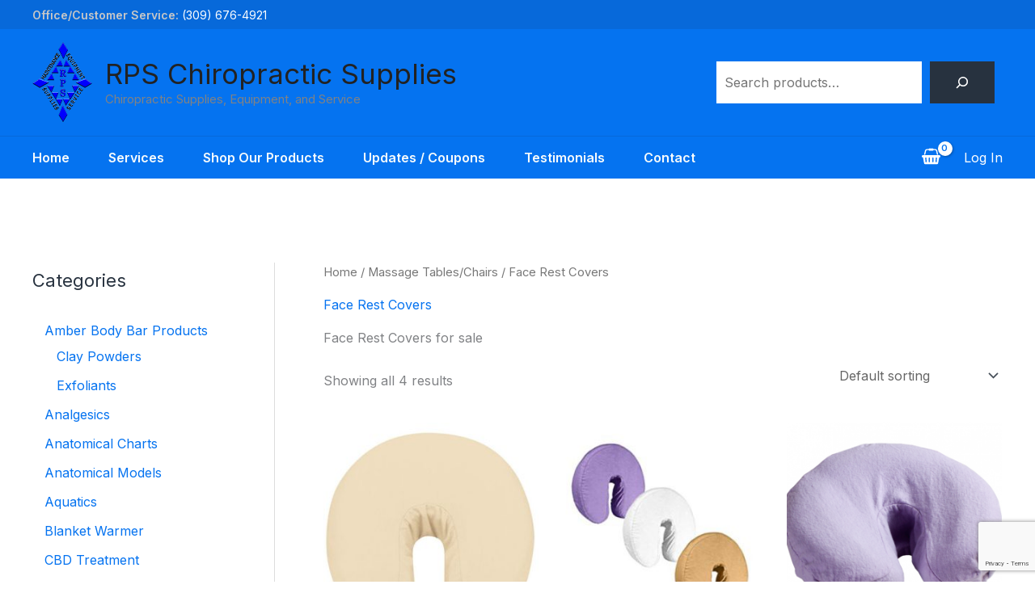

--- FILE ---
content_type: text/html; charset=utf-8
request_url: https://www.google.com/recaptcha/api2/anchor?ar=1&k=6LclLroUAAAAAF4khqASo5yAIN4NNwD0ifTvrFQ3&co=aHR0cHM6Ly9ycHNjaGlyby5jb206NDQz&hl=en&v=PoyoqOPhxBO7pBk68S4YbpHZ&size=invisible&anchor-ms=20000&execute-ms=30000&cb=yg5010b9ey9h
body_size: 48827
content:
<!DOCTYPE HTML><html dir="ltr" lang="en"><head><meta http-equiv="Content-Type" content="text/html; charset=UTF-8">
<meta http-equiv="X-UA-Compatible" content="IE=edge">
<title>reCAPTCHA</title>
<style type="text/css">
/* cyrillic-ext */
@font-face {
  font-family: 'Roboto';
  font-style: normal;
  font-weight: 400;
  font-stretch: 100%;
  src: url(//fonts.gstatic.com/s/roboto/v48/KFO7CnqEu92Fr1ME7kSn66aGLdTylUAMa3GUBHMdazTgWw.woff2) format('woff2');
  unicode-range: U+0460-052F, U+1C80-1C8A, U+20B4, U+2DE0-2DFF, U+A640-A69F, U+FE2E-FE2F;
}
/* cyrillic */
@font-face {
  font-family: 'Roboto';
  font-style: normal;
  font-weight: 400;
  font-stretch: 100%;
  src: url(//fonts.gstatic.com/s/roboto/v48/KFO7CnqEu92Fr1ME7kSn66aGLdTylUAMa3iUBHMdazTgWw.woff2) format('woff2');
  unicode-range: U+0301, U+0400-045F, U+0490-0491, U+04B0-04B1, U+2116;
}
/* greek-ext */
@font-face {
  font-family: 'Roboto';
  font-style: normal;
  font-weight: 400;
  font-stretch: 100%;
  src: url(//fonts.gstatic.com/s/roboto/v48/KFO7CnqEu92Fr1ME7kSn66aGLdTylUAMa3CUBHMdazTgWw.woff2) format('woff2');
  unicode-range: U+1F00-1FFF;
}
/* greek */
@font-face {
  font-family: 'Roboto';
  font-style: normal;
  font-weight: 400;
  font-stretch: 100%;
  src: url(//fonts.gstatic.com/s/roboto/v48/KFO7CnqEu92Fr1ME7kSn66aGLdTylUAMa3-UBHMdazTgWw.woff2) format('woff2');
  unicode-range: U+0370-0377, U+037A-037F, U+0384-038A, U+038C, U+038E-03A1, U+03A3-03FF;
}
/* math */
@font-face {
  font-family: 'Roboto';
  font-style: normal;
  font-weight: 400;
  font-stretch: 100%;
  src: url(//fonts.gstatic.com/s/roboto/v48/KFO7CnqEu92Fr1ME7kSn66aGLdTylUAMawCUBHMdazTgWw.woff2) format('woff2');
  unicode-range: U+0302-0303, U+0305, U+0307-0308, U+0310, U+0312, U+0315, U+031A, U+0326-0327, U+032C, U+032F-0330, U+0332-0333, U+0338, U+033A, U+0346, U+034D, U+0391-03A1, U+03A3-03A9, U+03B1-03C9, U+03D1, U+03D5-03D6, U+03F0-03F1, U+03F4-03F5, U+2016-2017, U+2034-2038, U+203C, U+2040, U+2043, U+2047, U+2050, U+2057, U+205F, U+2070-2071, U+2074-208E, U+2090-209C, U+20D0-20DC, U+20E1, U+20E5-20EF, U+2100-2112, U+2114-2115, U+2117-2121, U+2123-214F, U+2190, U+2192, U+2194-21AE, U+21B0-21E5, U+21F1-21F2, U+21F4-2211, U+2213-2214, U+2216-22FF, U+2308-230B, U+2310, U+2319, U+231C-2321, U+2336-237A, U+237C, U+2395, U+239B-23B7, U+23D0, U+23DC-23E1, U+2474-2475, U+25AF, U+25B3, U+25B7, U+25BD, U+25C1, U+25CA, U+25CC, U+25FB, U+266D-266F, U+27C0-27FF, U+2900-2AFF, U+2B0E-2B11, U+2B30-2B4C, U+2BFE, U+3030, U+FF5B, U+FF5D, U+1D400-1D7FF, U+1EE00-1EEFF;
}
/* symbols */
@font-face {
  font-family: 'Roboto';
  font-style: normal;
  font-weight: 400;
  font-stretch: 100%;
  src: url(//fonts.gstatic.com/s/roboto/v48/KFO7CnqEu92Fr1ME7kSn66aGLdTylUAMaxKUBHMdazTgWw.woff2) format('woff2');
  unicode-range: U+0001-000C, U+000E-001F, U+007F-009F, U+20DD-20E0, U+20E2-20E4, U+2150-218F, U+2190, U+2192, U+2194-2199, U+21AF, U+21E6-21F0, U+21F3, U+2218-2219, U+2299, U+22C4-22C6, U+2300-243F, U+2440-244A, U+2460-24FF, U+25A0-27BF, U+2800-28FF, U+2921-2922, U+2981, U+29BF, U+29EB, U+2B00-2BFF, U+4DC0-4DFF, U+FFF9-FFFB, U+10140-1018E, U+10190-1019C, U+101A0, U+101D0-101FD, U+102E0-102FB, U+10E60-10E7E, U+1D2C0-1D2D3, U+1D2E0-1D37F, U+1F000-1F0FF, U+1F100-1F1AD, U+1F1E6-1F1FF, U+1F30D-1F30F, U+1F315, U+1F31C, U+1F31E, U+1F320-1F32C, U+1F336, U+1F378, U+1F37D, U+1F382, U+1F393-1F39F, U+1F3A7-1F3A8, U+1F3AC-1F3AF, U+1F3C2, U+1F3C4-1F3C6, U+1F3CA-1F3CE, U+1F3D4-1F3E0, U+1F3ED, U+1F3F1-1F3F3, U+1F3F5-1F3F7, U+1F408, U+1F415, U+1F41F, U+1F426, U+1F43F, U+1F441-1F442, U+1F444, U+1F446-1F449, U+1F44C-1F44E, U+1F453, U+1F46A, U+1F47D, U+1F4A3, U+1F4B0, U+1F4B3, U+1F4B9, U+1F4BB, U+1F4BF, U+1F4C8-1F4CB, U+1F4D6, U+1F4DA, U+1F4DF, U+1F4E3-1F4E6, U+1F4EA-1F4ED, U+1F4F7, U+1F4F9-1F4FB, U+1F4FD-1F4FE, U+1F503, U+1F507-1F50B, U+1F50D, U+1F512-1F513, U+1F53E-1F54A, U+1F54F-1F5FA, U+1F610, U+1F650-1F67F, U+1F687, U+1F68D, U+1F691, U+1F694, U+1F698, U+1F6AD, U+1F6B2, U+1F6B9-1F6BA, U+1F6BC, U+1F6C6-1F6CF, U+1F6D3-1F6D7, U+1F6E0-1F6EA, U+1F6F0-1F6F3, U+1F6F7-1F6FC, U+1F700-1F7FF, U+1F800-1F80B, U+1F810-1F847, U+1F850-1F859, U+1F860-1F887, U+1F890-1F8AD, U+1F8B0-1F8BB, U+1F8C0-1F8C1, U+1F900-1F90B, U+1F93B, U+1F946, U+1F984, U+1F996, U+1F9E9, U+1FA00-1FA6F, U+1FA70-1FA7C, U+1FA80-1FA89, U+1FA8F-1FAC6, U+1FACE-1FADC, U+1FADF-1FAE9, U+1FAF0-1FAF8, U+1FB00-1FBFF;
}
/* vietnamese */
@font-face {
  font-family: 'Roboto';
  font-style: normal;
  font-weight: 400;
  font-stretch: 100%;
  src: url(//fonts.gstatic.com/s/roboto/v48/KFO7CnqEu92Fr1ME7kSn66aGLdTylUAMa3OUBHMdazTgWw.woff2) format('woff2');
  unicode-range: U+0102-0103, U+0110-0111, U+0128-0129, U+0168-0169, U+01A0-01A1, U+01AF-01B0, U+0300-0301, U+0303-0304, U+0308-0309, U+0323, U+0329, U+1EA0-1EF9, U+20AB;
}
/* latin-ext */
@font-face {
  font-family: 'Roboto';
  font-style: normal;
  font-weight: 400;
  font-stretch: 100%;
  src: url(//fonts.gstatic.com/s/roboto/v48/KFO7CnqEu92Fr1ME7kSn66aGLdTylUAMa3KUBHMdazTgWw.woff2) format('woff2');
  unicode-range: U+0100-02BA, U+02BD-02C5, U+02C7-02CC, U+02CE-02D7, U+02DD-02FF, U+0304, U+0308, U+0329, U+1D00-1DBF, U+1E00-1E9F, U+1EF2-1EFF, U+2020, U+20A0-20AB, U+20AD-20C0, U+2113, U+2C60-2C7F, U+A720-A7FF;
}
/* latin */
@font-face {
  font-family: 'Roboto';
  font-style: normal;
  font-weight: 400;
  font-stretch: 100%;
  src: url(//fonts.gstatic.com/s/roboto/v48/KFO7CnqEu92Fr1ME7kSn66aGLdTylUAMa3yUBHMdazQ.woff2) format('woff2');
  unicode-range: U+0000-00FF, U+0131, U+0152-0153, U+02BB-02BC, U+02C6, U+02DA, U+02DC, U+0304, U+0308, U+0329, U+2000-206F, U+20AC, U+2122, U+2191, U+2193, U+2212, U+2215, U+FEFF, U+FFFD;
}
/* cyrillic-ext */
@font-face {
  font-family: 'Roboto';
  font-style: normal;
  font-weight: 500;
  font-stretch: 100%;
  src: url(//fonts.gstatic.com/s/roboto/v48/KFO7CnqEu92Fr1ME7kSn66aGLdTylUAMa3GUBHMdazTgWw.woff2) format('woff2');
  unicode-range: U+0460-052F, U+1C80-1C8A, U+20B4, U+2DE0-2DFF, U+A640-A69F, U+FE2E-FE2F;
}
/* cyrillic */
@font-face {
  font-family: 'Roboto';
  font-style: normal;
  font-weight: 500;
  font-stretch: 100%;
  src: url(//fonts.gstatic.com/s/roboto/v48/KFO7CnqEu92Fr1ME7kSn66aGLdTylUAMa3iUBHMdazTgWw.woff2) format('woff2');
  unicode-range: U+0301, U+0400-045F, U+0490-0491, U+04B0-04B1, U+2116;
}
/* greek-ext */
@font-face {
  font-family: 'Roboto';
  font-style: normal;
  font-weight: 500;
  font-stretch: 100%;
  src: url(//fonts.gstatic.com/s/roboto/v48/KFO7CnqEu92Fr1ME7kSn66aGLdTylUAMa3CUBHMdazTgWw.woff2) format('woff2');
  unicode-range: U+1F00-1FFF;
}
/* greek */
@font-face {
  font-family: 'Roboto';
  font-style: normal;
  font-weight: 500;
  font-stretch: 100%;
  src: url(//fonts.gstatic.com/s/roboto/v48/KFO7CnqEu92Fr1ME7kSn66aGLdTylUAMa3-UBHMdazTgWw.woff2) format('woff2');
  unicode-range: U+0370-0377, U+037A-037F, U+0384-038A, U+038C, U+038E-03A1, U+03A3-03FF;
}
/* math */
@font-face {
  font-family: 'Roboto';
  font-style: normal;
  font-weight: 500;
  font-stretch: 100%;
  src: url(//fonts.gstatic.com/s/roboto/v48/KFO7CnqEu92Fr1ME7kSn66aGLdTylUAMawCUBHMdazTgWw.woff2) format('woff2');
  unicode-range: U+0302-0303, U+0305, U+0307-0308, U+0310, U+0312, U+0315, U+031A, U+0326-0327, U+032C, U+032F-0330, U+0332-0333, U+0338, U+033A, U+0346, U+034D, U+0391-03A1, U+03A3-03A9, U+03B1-03C9, U+03D1, U+03D5-03D6, U+03F0-03F1, U+03F4-03F5, U+2016-2017, U+2034-2038, U+203C, U+2040, U+2043, U+2047, U+2050, U+2057, U+205F, U+2070-2071, U+2074-208E, U+2090-209C, U+20D0-20DC, U+20E1, U+20E5-20EF, U+2100-2112, U+2114-2115, U+2117-2121, U+2123-214F, U+2190, U+2192, U+2194-21AE, U+21B0-21E5, U+21F1-21F2, U+21F4-2211, U+2213-2214, U+2216-22FF, U+2308-230B, U+2310, U+2319, U+231C-2321, U+2336-237A, U+237C, U+2395, U+239B-23B7, U+23D0, U+23DC-23E1, U+2474-2475, U+25AF, U+25B3, U+25B7, U+25BD, U+25C1, U+25CA, U+25CC, U+25FB, U+266D-266F, U+27C0-27FF, U+2900-2AFF, U+2B0E-2B11, U+2B30-2B4C, U+2BFE, U+3030, U+FF5B, U+FF5D, U+1D400-1D7FF, U+1EE00-1EEFF;
}
/* symbols */
@font-face {
  font-family: 'Roboto';
  font-style: normal;
  font-weight: 500;
  font-stretch: 100%;
  src: url(//fonts.gstatic.com/s/roboto/v48/KFO7CnqEu92Fr1ME7kSn66aGLdTylUAMaxKUBHMdazTgWw.woff2) format('woff2');
  unicode-range: U+0001-000C, U+000E-001F, U+007F-009F, U+20DD-20E0, U+20E2-20E4, U+2150-218F, U+2190, U+2192, U+2194-2199, U+21AF, U+21E6-21F0, U+21F3, U+2218-2219, U+2299, U+22C4-22C6, U+2300-243F, U+2440-244A, U+2460-24FF, U+25A0-27BF, U+2800-28FF, U+2921-2922, U+2981, U+29BF, U+29EB, U+2B00-2BFF, U+4DC0-4DFF, U+FFF9-FFFB, U+10140-1018E, U+10190-1019C, U+101A0, U+101D0-101FD, U+102E0-102FB, U+10E60-10E7E, U+1D2C0-1D2D3, U+1D2E0-1D37F, U+1F000-1F0FF, U+1F100-1F1AD, U+1F1E6-1F1FF, U+1F30D-1F30F, U+1F315, U+1F31C, U+1F31E, U+1F320-1F32C, U+1F336, U+1F378, U+1F37D, U+1F382, U+1F393-1F39F, U+1F3A7-1F3A8, U+1F3AC-1F3AF, U+1F3C2, U+1F3C4-1F3C6, U+1F3CA-1F3CE, U+1F3D4-1F3E0, U+1F3ED, U+1F3F1-1F3F3, U+1F3F5-1F3F7, U+1F408, U+1F415, U+1F41F, U+1F426, U+1F43F, U+1F441-1F442, U+1F444, U+1F446-1F449, U+1F44C-1F44E, U+1F453, U+1F46A, U+1F47D, U+1F4A3, U+1F4B0, U+1F4B3, U+1F4B9, U+1F4BB, U+1F4BF, U+1F4C8-1F4CB, U+1F4D6, U+1F4DA, U+1F4DF, U+1F4E3-1F4E6, U+1F4EA-1F4ED, U+1F4F7, U+1F4F9-1F4FB, U+1F4FD-1F4FE, U+1F503, U+1F507-1F50B, U+1F50D, U+1F512-1F513, U+1F53E-1F54A, U+1F54F-1F5FA, U+1F610, U+1F650-1F67F, U+1F687, U+1F68D, U+1F691, U+1F694, U+1F698, U+1F6AD, U+1F6B2, U+1F6B9-1F6BA, U+1F6BC, U+1F6C6-1F6CF, U+1F6D3-1F6D7, U+1F6E0-1F6EA, U+1F6F0-1F6F3, U+1F6F7-1F6FC, U+1F700-1F7FF, U+1F800-1F80B, U+1F810-1F847, U+1F850-1F859, U+1F860-1F887, U+1F890-1F8AD, U+1F8B0-1F8BB, U+1F8C0-1F8C1, U+1F900-1F90B, U+1F93B, U+1F946, U+1F984, U+1F996, U+1F9E9, U+1FA00-1FA6F, U+1FA70-1FA7C, U+1FA80-1FA89, U+1FA8F-1FAC6, U+1FACE-1FADC, U+1FADF-1FAE9, U+1FAF0-1FAF8, U+1FB00-1FBFF;
}
/* vietnamese */
@font-face {
  font-family: 'Roboto';
  font-style: normal;
  font-weight: 500;
  font-stretch: 100%;
  src: url(//fonts.gstatic.com/s/roboto/v48/KFO7CnqEu92Fr1ME7kSn66aGLdTylUAMa3OUBHMdazTgWw.woff2) format('woff2');
  unicode-range: U+0102-0103, U+0110-0111, U+0128-0129, U+0168-0169, U+01A0-01A1, U+01AF-01B0, U+0300-0301, U+0303-0304, U+0308-0309, U+0323, U+0329, U+1EA0-1EF9, U+20AB;
}
/* latin-ext */
@font-face {
  font-family: 'Roboto';
  font-style: normal;
  font-weight: 500;
  font-stretch: 100%;
  src: url(//fonts.gstatic.com/s/roboto/v48/KFO7CnqEu92Fr1ME7kSn66aGLdTylUAMa3KUBHMdazTgWw.woff2) format('woff2');
  unicode-range: U+0100-02BA, U+02BD-02C5, U+02C7-02CC, U+02CE-02D7, U+02DD-02FF, U+0304, U+0308, U+0329, U+1D00-1DBF, U+1E00-1E9F, U+1EF2-1EFF, U+2020, U+20A0-20AB, U+20AD-20C0, U+2113, U+2C60-2C7F, U+A720-A7FF;
}
/* latin */
@font-face {
  font-family: 'Roboto';
  font-style: normal;
  font-weight: 500;
  font-stretch: 100%;
  src: url(//fonts.gstatic.com/s/roboto/v48/KFO7CnqEu92Fr1ME7kSn66aGLdTylUAMa3yUBHMdazQ.woff2) format('woff2');
  unicode-range: U+0000-00FF, U+0131, U+0152-0153, U+02BB-02BC, U+02C6, U+02DA, U+02DC, U+0304, U+0308, U+0329, U+2000-206F, U+20AC, U+2122, U+2191, U+2193, U+2212, U+2215, U+FEFF, U+FFFD;
}
/* cyrillic-ext */
@font-face {
  font-family: 'Roboto';
  font-style: normal;
  font-weight: 900;
  font-stretch: 100%;
  src: url(//fonts.gstatic.com/s/roboto/v48/KFO7CnqEu92Fr1ME7kSn66aGLdTylUAMa3GUBHMdazTgWw.woff2) format('woff2');
  unicode-range: U+0460-052F, U+1C80-1C8A, U+20B4, U+2DE0-2DFF, U+A640-A69F, U+FE2E-FE2F;
}
/* cyrillic */
@font-face {
  font-family: 'Roboto';
  font-style: normal;
  font-weight: 900;
  font-stretch: 100%;
  src: url(//fonts.gstatic.com/s/roboto/v48/KFO7CnqEu92Fr1ME7kSn66aGLdTylUAMa3iUBHMdazTgWw.woff2) format('woff2');
  unicode-range: U+0301, U+0400-045F, U+0490-0491, U+04B0-04B1, U+2116;
}
/* greek-ext */
@font-face {
  font-family: 'Roboto';
  font-style: normal;
  font-weight: 900;
  font-stretch: 100%;
  src: url(//fonts.gstatic.com/s/roboto/v48/KFO7CnqEu92Fr1ME7kSn66aGLdTylUAMa3CUBHMdazTgWw.woff2) format('woff2');
  unicode-range: U+1F00-1FFF;
}
/* greek */
@font-face {
  font-family: 'Roboto';
  font-style: normal;
  font-weight: 900;
  font-stretch: 100%;
  src: url(//fonts.gstatic.com/s/roboto/v48/KFO7CnqEu92Fr1ME7kSn66aGLdTylUAMa3-UBHMdazTgWw.woff2) format('woff2');
  unicode-range: U+0370-0377, U+037A-037F, U+0384-038A, U+038C, U+038E-03A1, U+03A3-03FF;
}
/* math */
@font-face {
  font-family: 'Roboto';
  font-style: normal;
  font-weight: 900;
  font-stretch: 100%;
  src: url(//fonts.gstatic.com/s/roboto/v48/KFO7CnqEu92Fr1ME7kSn66aGLdTylUAMawCUBHMdazTgWw.woff2) format('woff2');
  unicode-range: U+0302-0303, U+0305, U+0307-0308, U+0310, U+0312, U+0315, U+031A, U+0326-0327, U+032C, U+032F-0330, U+0332-0333, U+0338, U+033A, U+0346, U+034D, U+0391-03A1, U+03A3-03A9, U+03B1-03C9, U+03D1, U+03D5-03D6, U+03F0-03F1, U+03F4-03F5, U+2016-2017, U+2034-2038, U+203C, U+2040, U+2043, U+2047, U+2050, U+2057, U+205F, U+2070-2071, U+2074-208E, U+2090-209C, U+20D0-20DC, U+20E1, U+20E5-20EF, U+2100-2112, U+2114-2115, U+2117-2121, U+2123-214F, U+2190, U+2192, U+2194-21AE, U+21B0-21E5, U+21F1-21F2, U+21F4-2211, U+2213-2214, U+2216-22FF, U+2308-230B, U+2310, U+2319, U+231C-2321, U+2336-237A, U+237C, U+2395, U+239B-23B7, U+23D0, U+23DC-23E1, U+2474-2475, U+25AF, U+25B3, U+25B7, U+25BD, U+25C1, U+25CA, U+25CC, U+25FB, U+266D-266F, U+27C0-27FF, U+2900-2AFF, U+2B0E-2B11, U+2B30-2B4C, U+2BFE, U+3030, U+FF5B, U+FF5D, U+1D400-1D7FF, U+1EE00-1EEFF;
}
/* symbols */
@font-face {
  font-family: 'Roboto';
  font-style: normal;
  font-weight: 900;
  font-stretch: 100%;
  src: url(//fonts.gstatic.com/s/roboto/v48/KFO7CnqEu92Fr1ME7kSn66aGLdTylUAMaxKUBHMdazTgWw.woff2) format('woff2');
  unicode-range: U+0001-000C, U+000E-001F, U+007F-009F, U+20DD-20E0, U+20E2-20E4, U+2150-218F, U+2190, U+2192, U+2194-2199, U+21AF, U+21E6-21F0, U+21F3, U+2218-2219, U+2299, U+22C4-22C6, U+2300-243F, U+2440-244A, U+2460-24FF, U+25A0-27BF, U+2800-28FF, U+2921-2922, U+2981, U+29BF, U+29EB, U+2B00-2BFF, U+4DC0-4DFF, U+FFF9-FFFB, U+10140-1018E, U+10190-1019C, U+101A0, U+101D0-101FD, U+102E0-102FB, U+10E60-10E7E, U+1D2C0-1D2D3, U+1D2E0-1D37F, U+1F000-1F0FF, U+1F100-1F1AD, U+1F1E6-1F1FF, U+1F30D-1F30F, U+1F315, U+1F31C, U+1F31E, U+1F320-1F32C, U+1F336, U+1F378, U+1F37D, U+1F382, U+1F393-1F39F, U+1F3A7-1F3A8, U+1F3AC-1F3AF, U+1F3C2, U+1F3C4-1F3C6, U+1F3CA-1F3CE, U+1F3D4-1F3E0, U+1F3ED, U+1F3F1-1F3F3, U+1F3F5-1F3F7, U+1F408, U+1F415, U+1F41F, U+1F426, U+1F43F, U+1F441-1F442, U+1F444, U+1F446-1F449, U+1F44C-1F44E, U+1F453, U+1F46A, U+1F47D, U+1F4A3, U+1F4B0, U+1F4B3, U+1F4B9, U+1F4BB, U+1F4BF, U+1F4C8-1F4CB, U+1F4D6, U+1F4DA, U+1F4DF, U+1F4E3-1F4E6, U+1F4EA-1F4ED, U+1F4F7, U+1F4F9-1F4FB, U+1F4FD-1F4FE, U+1F503, U+1F507-1F50B, U+1F50D, U+1F512-1F513, U+1F53E-1F54A, U+1F54F-1F5FA, U+1F610, U+1F650-1F67F, U+1F687, U+1F68D, U+1F691, U+1F694, U+1F698, U+1F6AD, U+1F6B2, U+1F6B9-1F6BA, U+1F6BC, U+1F6C6-1F6CF, U+1F6D3-1F6D7, U+1F6E0-1F6EA, U+1F6F0-1F6F3, U+1F6F7-1F6FC, U+1F700-1F7FF, U+1F800-1F80B, U+1F810-1F847, U+1F850-1F859, U+1F860-1F887, U+1F890-1F8AD, U+1F8B0-1F8BB, U+1F8C0-1F8C1, U+1F900-1F90B, U+1F93B, U+1F946, U+1F984, U+1F996, U+1F9E9, U+1FA00-1FA6F, U+1FA70-1FA7C, U+1FA80-1FA89, U+1FA8F-1FAC6, U+1FACE-1FADC, U+1FADF-1FAE9, U+1FAF0-1FAF8, U+1FB00-1FBFF;
}
/* vietnamese */
@font-face {
  font-family: 'Roboto';
  font-style: normal;
  font-weight: 900;
  font-stretch: 100%;
  src: url(//fonts.gstatic.com/s/roboto/v48/KFO7CnqEu92Fr1ME7kSn66aGLdTylUAMa3OUBHMdazTgWw.woff2) format('woff2');
  unicode-range: U+0102-0103, U+0110-0111, U+0128-0129, U+0168-0169, U+01A0-01A1, U+01AF-01B0, U+0300-0301, U+0303-0304, U+0308-0309, U+0323, U+0329, U+1EA0-1EF9, U+20AB;
}
/* latin-ext */
@font-face {
  font-family: 'Roboto';
  font-style: normal;
  font-weight: 900;
  font-stretch: 100%;
  src: url(//fonts.gstatic.com/s/roboto/v48/KFO7CnqEu92Fr1ME7kSn66aGLdTylUAMa3KUBHMdazTgWw.woff2) format('woff2');
  unicode-range: U+0100-02BA, U+02BD-02C5, U+02C7-02CC, U+02CE-02D7, U+02DD-02FF, U+0304, U+0308, U+0329, U+1D00-1DBF, U+1E00-1E9F, U+1EF2-1EFF, U+2020, U+20A0-20AB, U+20AD-20C0, U+2113, U+2C60-2C7F, U+A720-A7FF;
}
/* latin */
@font-face {
  font-family: 'Roboto';
  font-style: normal;
  font-weight: 900;
  font-stretch: 100%;
  src: url(//fonts.gstatic.com/s/roboto/v48/KFO7CnqEu92Fr1ME7kSn66aGLdTylUAMa3yUBHMdazQ.woff2) format('woff2');
  unicode-range: U+0000-00FF, U+0131, U+0152-0153, U+02BB-02BC, U+02C6, U+02DA, U+02DC, U+0304, U+0308, U+0329, U+2000-206F, U+20AC, U+2122, U+2191, U+2193, U+2212, U+2215, U+FEFF, U+FFFD;
}

</style>
<link rel="stylesheet" type="text/css" href="https://www.gstatic.com/recaptcha/releases/PoyoqOPhxBO7pBk68S4YbpHZ/styles__ltr.css">
<script nonce="NGm4kdZA3hfKWLovml-6RA" type="text/javascript">window['__recaptcha_api'] = 'https://www.google.com/recaptcha/api2/';</script>
<script type="text/javascript" src="https://www.gstatic.com/recaptcha/releases/PoyoqOPhxBO7pBk68S4YbpHZ/recaptcha__en.js" nonce="NGm4kdZA3hfKWLovml-6RA">
      
    </script></head>
<body><div id="rc-anchor-alert" class="rc-anchor-alert"></div>
<input type="hidden" id="recaptcha-token" value="[base64]">
<script type="text/javascript" nonce="NGm4kdZA3hfKWLovml-6RA">
      recaptcha.anchor.Main.init("[\x22ainput\x22,[\x22bgdata\x22,\x22\x22,\[base64]/[base64]/[base64]/bmV3IHJbeF0oY1swXSk6RT09Mj9uZXcgclt4XShjWzBdLGNbMV0pOkU9PTM/bmV3IHJbeF0oY1swXSxjWzFdLGNbMl0pOkU9PTQ/[base64]/[base64]/[base64]/[base64]/[base64]/[base64]/[base64]/[base64]\x22,\[base64]\\u003d\x22,\x22w57Du8K2I8KFw5xcw4U5DcKtwqQ4woXDtxR6NgZlwpcpw4fDtsKxwq3CrWNJwoFpw4rDnEvDvsOJwqMkUsOBHhLClmECYm/DrsOeMMKxw4FpXHbChSYuSMOLw7/CosKbw7vCisKzwr3CoMONOAzCssKtScKiwqbCtTJfAcO+w5TCg8KrwoHCllvCh8OaODZeQMO8C8KqXSBycMOcDh/Cg8KbNhQTw4MRYkVdwrvCmcOGw4vDlsOcTxZRwqIFwoY9w4TDkxUVwoAOwpvCnsOLSsKNw4LClFbClcKrIRMHUMKXw5/[base64]/K0t2w4HCkAcjTlhDLwTCm2RDw4zDkkLCgTzDrMKEwpjDjngGwrJAZsOhw5DDs8KQwqfDhEsyw41Aw5/[base64]/ChMOgw5gLw6fDgcOuwpEcecK3w40Zwp7Cil7CtsOVwrs/[base64]/F8OuTwzDpcKjw543w7J5AMOCbsOZQcKFwqlbDjJKdcKOZcOUwrXClEhIOHjDncO5JBRWScKxccOXNBdZHMK+wrpfw6VYDkfCr2sJwrrDgCROchdtw7fDmsKfwpMUBGDDtMOkwqc0ehVZw5wIw5V/GMK7dyLCvcOtwpvCmzchFsOCwqAmwpATWsKrP8OSwolmDm48GcOlwrXCnhHCrzMRwoxSw73CiMK7w5ZLbXHCklNvw4Igwr/Dm8K3YF0awpvCtWs2Igcmw7fDjsKyWcOOw6/DicOVwrHDicKDwo8FwqBtLytoTcOfwovDhlUVw4fDgMOSSMKxw7/Dr8OVwqHDrcOwwpLDh8KIwpzCpQrDjF3CnsK6wrpTKsOawqMtHVbDtVAGECvDlsO5V8K8E8OBw5bDmDAbZcKVFUfDocKEasOMwplfw5JXwoNBEsK/wpx5fcOPew5KwoNSw6PDvwLDrXkcFyTCj3vDuRhMw6sWw7fCr38ew5jDm8KKwogPMHrDgUXDo8O0HX3Ci8OfwqwPPsKewq7DtggLw4U6woHCocOgw7wlw45tDFnCjgZ7w4ZPw6TDhcOiH1XCsFstDm/CncOBwrIAw5fDhQ7DsMO4w7PCjcKAKFgKwphNw4kWKcOWCsKbw6bCmMOPwoPCrsOIw6QOW0PCtylOCVhdw4xkCsKww5d3wqhnwqvDsMKWXMKDVm3CpVfDmm7CicObQEAww77CpMORZRzCr1kgw6/Cj8K/w4jDnmEmwo4SOELCjsOLwqB1wo9cwp8hwofCoy7DrsO+JSDCmkVTRhbDlcKow6zClsOBNU5Rw5jCscOWwqVQwpIWw7B7ZwnDvk/ChcKVwrzDh8OHw702w7bCk03Cuw9dw73DgMK7SgVEw6EDw7TCvWsFUMOiWMO9W8OrZcOrw7/Dml/[base64]/CrsOtwrPCoB3DoBYBw6ggwpTCtm1Uwp7CnMKbw6zDsH3DvXPDsyDCsk4Zw5fCvmoMKcKDAyzDlsOIHMKBw6/Cpx86fcKKEm7Cq0DCvTkFw6NFw4rClA/DmXjDoFLCrWxxYMO7AMK9DcOaXUTDt8O/wp9Tw7jDuMO5wqnCkMObwrnCoMOHwpTDkMO/[base64]/[base64]/wr9WRsK7dsKrwrnCkcOdw4lQw7sTe8KswrvCpcKBG8Kxw7JuCMKAwohafxTDlzHDkcOxZsOcUsOwwp/[base64]/[base64]/[base64]/DmFvCtMO9w7bDusK3M8OyP8Kcw5BTOcOMwo0SwrDCnsK/WMOqwqvDjFJCwrHDoQgvw4R2wqfDlQUtwpTCssOaw7FcLcKHcsO8BwPCqA1TUmMlA8OSfMKgw70GIUnDrUzCknXDs8OiwrvDjgI3wofDtn/CmxnCtsOiMMOIfcK+wpzDpsOzXcKmw7XCiMK5B8KFw7FvwpYuB8KFGMKkdcOIw6wGdETCj8O3w5rDpGRuClzCo8OUYcOSwqFbJcKmw7bDtcK4wr7CqcKtw73CswnCpMKsQ8KuLcK+bsOWwqM3SMKRwogsw4tkw7w+fG3DncKzQsOoDQnDssKxw7jCgnEwwqEgHlAKwq/Dhx7CpsKBw4s6wrdmCFXCncOwf8OSczAnKcOxwpvCmzrDrg/[base64]/DmlhFOBpRRVZnw6jCt8OiAsORIMOww5zCtGrCrkHDjTNpwo5Hw5DDiVkbIStqWMOqdwI9w5LCon/[base64]/Dv8OKwonDnhk8wqHCtzkbwrtIMVLDo8KXw4PCqsKMBhxITTdOwqjCmcODO1/Dszx7w4PCjVVowr7DmsOUYG7CpxPCv37ChH3CsMKqW8KWwowAAcO4SsO1w4QQeMKJwphfNcK3w4J5fAjDscOyVMO6w4hxwpARTMKxwoXDucKtwoPDncO0Bz43UgEfwooyCnLCs2khw7bCs350fk/Do8O6OhMpY2zDtsOqwqwTwqfDm2DDpVrDpxjCrcOafUcmK1QqaWsDaMKFw4hFKQR9XMO7ZcOrFcOcwok6U1Yfdyhiw4fDn8ODQQwdHirDl8Kaw4sUw4zDlFBHw447ZzM4aMKswqYCE8KLInwTwqbDpsK+wrcdwo4bw69yBMOhw4jChcKHJ8OWZktywo/[base64]/w4EuwqnCkcK+woIqw5AKw49tHTkiBV0iCm3Ci8K+bcKxWBQ5EMKnwrA+RsKuwoRsc8KIDiJQwqhxCsODwpLDvsO/Wk1EwrVjw7HCoQnCq8KIw6xRPXrCmsKFw6LCtw9yP8OXwozDv0zDs8Ksw7wIw6JVMnrCtsKbw6nCsk7CusKVCMOCNAxkwrHCuTwfeS8fwo5Dw4PCicOLwo/CvsOPwpvDlUfCvMKGw5Mcw6Euw4tvHcKzwrHCmkHCuBfCjyRGO8KRHMKGCCs3w649VsOgw5chwplOK8K6w5MxwrprXsK/wrkkMcOxEsKsw6w7wpoBHMO8wrNPdhVYSVpcw6AzB0vDpU51w7bDo2PDvMKBfjXCkcK7wo3DuMOAw4cIwpxUFTogNnN1B8OEwr0+SXxWwrVQeMKFwpXDsMOCcA/Dh8Kxw5daCSLCkhwvwrAjwpUEHcK3woDChh0vXMObw6sRwqHDnxfCgcOaU8KVLcORD3/DuwfCvsO2w57CnBgEZ8OVw6TCp8OeFVPDhsK1woofwqzCg8O4NMOmw6DCisOpwpHCocOJw4LCl8OlT8O0w5/DsnYiEm3CvcKfw6TDicOSFxIrMMKCcHwewo8iw4fCi8OdwoPDvETDulMNw5lzc8KVI8Osc8KFwpBnwrbDvmMow555w6TCosKfw4Ydw6prwpXDqcKtZhMJwqhDNMKwYsOTQ8OeZATCiQxTUMOSw5/ChsK4wpN/wocCw646wrhKwrVHTFnCmV57ajbCksKTw6osIMOdwqcGw7PDlgnCui15w7/DssK/wqEbw7VFAsKNwrleLRZyEMO8eALCqDrCusOmwoBTwpxgwqrCtXTCmRUIeh4eLsODw6vCnMK8woVAHXUSw45FegDDjywGfn8Ew5B/[base64]/A8O8w6zDu8KSw4HCnMOEJ8OCXB5xw6HCiMOZw4hgw4fDn0bClsK4woLDtg/DigzDog13w7fClxcpw6nCjSvChlhhwqfCp2LDksO0CAPCj8OUw7RDbcKqZ1MpJsODw51/w57DlMK1w6vCjhQKVMOaw43Do8Kxwp94wpwFQ8KuN2HCu2zDjsKvwrLCncKcwq5lwr/DqjXCuHrCkcOkw4E4X0VeKFDConDDmwjCp8KLw5/[base64]/DrWbCpsKiw7kCesOvWkBhLwVIPFR3w7/CpjcIw4DDn0jDhsKlwokzw5TClUxMLwfDthwZH1DCmxAlwooQWBbCu8OXw6nCsjxNw7Fqw7/Dl8Kiwq/CglfCl8OjwqQvwr/[base64]/CjgjCtxDCnQdDwqx6W8Kaw4RkNBpSBgYuw6ZPwoYVwqfCumBgRsKkdMKqdsOxw5nDtn1sPcO0wp3CmMKywpTClMKow6DDlH5fwrgCLBXCscK7w5pBB8KWf3ZDwoQMR8OWwpPCgE8HwoXCgDrCg8OWw4FKDy/DtcOiwoUEQx/DrMOmPMKVdsOXw5Uuw4MdNU7DhsOLDcKzI8OGMD3Dtn00woXCl8OGEFDDtUHCjTAZw6rCmjNCK8OgJ8KKwrvCkVs3w4nDiFjDmEvCpmPCqF/ChSrChcK9wpAPHcK3cXjDqhjCuMOlG8OxdWfDhWjCi1fDlzTCoMOPKX5rwpt9w5fDg8K9w7bDhUnCpMK/w4XCosOlZQPCoTbDr8OBC8KWUMOkUMKGbsKtw5/CqsOUw61zIV/CoXjCkMOlbsKjwr/DusO8BFsFdcK4w6FaXSAAwp5PGBbDgsOHPMKWwr84XsKNw4Mbw5/DtMKuw4HCk8OCw6DCjMKETB/CnCA4w7TDkxvCtnPCjcKwBsOSw7AoIMKkw611b8Odw6Rxclggw6tHw6nCpcK4w7HDqcO1eA0jdsOewrrCoUrCsMObXsKxwqrCsMOyw7/CnmvDocOGwpEaOsObJANRM8O8HX3DukA/TcORHsKPwpFnN8OdwpfCqkFyEH8HwostwrnDsMKKworCvcKJWiZxQsKTw7Uiwo/[base64]/DisKRwo42wr0IwpxXw6NCwrtIwrvDqcKjcMKNb8OiUW44w5PDpsK2w5DCn8OOw6FSw4LCg8O5YycGNMKFK8OrGFElwqbCgMOxbsOLcDJSw4nCmGfDrFJPesKMazAQwq7Ci8OUwr3DmmYkwrc/worDikzCmRnCp8OywqrCsD0fR8Ogwr/DiFLClRhow7o+wo7CjMOASzx8wpwYwqzDqcOOw6lLLzPDisONGsOvHcKSFjgsQSA2MsKcw6wFIFfCi8KyZcKnesK6wprCr8OXwrZZNMKJLcK0Jm9qV8KNQMKQOsKxwrUnK8OWw7LDl8OGcG3DrlzDrcKXMcKUwowHw6DDoMOBw77Dp8KWFG/DgsOMGGvDhsKGw7vCicKAHHfDoMKrX8KAw68rwq/CnMK/SUrCjVNDTsKywqjCmwTCn0BXeH3DoMOyXnzCuyXCkMOoEwkRF2XDi03CvMK4RjzDnX/DksO2UcO7w54lw7fDnMKPwoBBw7PDiSF4wqbCoDDCqwDDnsOQw65ZaSrCusOHwofCjTrCscK6C8OOw4oNCMOXRHfDp8Kvw4/DuRnDrRl9w4RPT0caamcfwqkiwojCvU9cPMK5w7RwLMKlw7/ClsOmwrzDtAFPwoQPw6MWw5RVSzTDkiwRPMOywq/DhhfDqEVZEVXCjcOKEcOMw6/CmXfCsFtnw64zw7jCvxnDtg3CncO7DMOcwq4xPGrClsO0McKlQsKTU8OyYsO3N8KTw6PCtlVcw4xIcmkTwol3wr4RK1cGHMKXacOKw5jDgcO2An7CsXJnZzDDrBrCu3zCmMKoWsKSf3vDlSxTT8Kgw4rCm8Klw7JrXHlAw4g5Qz/DnnFywpJawq9IwqbCsXDDiMO6wqvDrnfDnl1/[base64]/[base64]/[base64]/[base64]/c1QSUcKxwpvDhMO3wp/CscO7w7ZYwrxyFwfDpsK7TUvCjR5xwrxNX8KowprCs8OYw7PDoMOyw7YswrUbw4nDu8OGdcKuwoDCqFRKaDPChsO+w7tjw44jwpUBwrfCvT4LSBlCHXFwRMOkFMO/VMKkwrXCjMKKasKAw6BDwot/[base64]/Co8OWwqfCmcKNNhDDhcKNwqHCs2g1w49fwqDDqhXDmXTDkMK2w5TCpkMZcG1Rwp15IQ3Dk0vCt0FbDQhGK8KyTMKFwojCgWM+KjTCmsKzw4DDtSnDosK8w6fCjRx0w7V/YcOEKA9NYMOkUsOnw4nCjyTClHcpBkXCmcKsGkUddUh9w4PDpMONEMOow6RYw4ctNi13YsKoa8Kzw6DDnMKIPcKWwos6w7PCpQLDuMKpwovDmEBIw4ohw5zCt8KXcDxQAcOKHsKIScOzwqlkw4kTIQvDjlcbDcKtwrs+wo3CtzjCpA3DlT/Cv8OWw5TCj8O+fSJpcMOUw47DhsOCw7nCnsOAfk/Cq1HDk8ORecKQw5FkwqTCksOAwpt7w6FTYjUww7nCjsOjKMO0w40CwqbDl2PCrz/CosO8w7PDicOOesOMwp5ww6vCrcOAwpNGwqfDihDDvQjDgGQ7wpDCoE/DrzBGaMO0HMKlw5BKw5vDl8OuSMKkIHRbT8OMw4zDnMOaw5bDh8K/w5HCjsOtJsKOET7CkUjDgMOzwrTDpsOGw5rCkcKBLMO/w4YheEIyCU7CscKkasKKwr1aw4Aow53DgsKOw4UcwojDh8K7bsKZw7w0w4ksJcObUgTDuH7Cm3l6w6HCocK8IhzCtFQ/HEfCt8KwbsO+wrlUwrTDosOZYAhMPMOKAnMxTsOyRSHDpSozw6nClUVUwo7CijnCuQYLwpkqwrjDosKmwoPCjhYRdMOAWcKjayJTUzrDmk3Cp8KKwprDtyMzwo/DlcO2XsOcB8OyAsOAw6rCu2DCi8OMw4lewpxxwo/Co3jCuS0oSMKzw7XCv8OVwoMJbMK9woPCvMOqKiXDrCLDrD7DsWoJe0HCn8KYw5J/[base64]/TcOgw5gqwoLCkMOfecKwwqbCpMOTw6YbWmNTw4HCmg7CpcKwwpTCjcKdbsOOwofCuBF0w77CoyUuwr/CmCkpwpEEw57Dq0ULw6xkw6XCscKecD/[base64]/DhWjDgw7Dj3vDunBHcABwBsKVXxXCk8OJwo9QCcKIKcOiw5nCvmTCvsKcccOLw5hXwrZkAk0uw7lIwo0dMMOoeMOOeE1Dwq7Ds8OJwpLCvsOIAcOQw5XDu8O4SsKVJVXCrxPDp0rCqGrDtcK+wr/DtsOywpTCmwheYCgNZ8OhwrHChBIJwpBKYCHDghfDgcKmwrPCohTDuErCl8Kvw6zDvMKkw5DDlBYna8OiVMKcBinCki/DvH7DhsOqbRjClSFmwoxSw67CosKeLH1kwqJ6w4XClnzDmQrDo03DhMOla13CnmcUZ2Alw4I5w5rCn8OIVih0w7hkQXosQ0MxR2bDgsKKw6nCqkvDh0cXbx1qw7bDtmfDjF/CmcKpDwTDgsKxSwvCucKROCw2IjZzH2tjPhXDkjJQwpQbwqwFG8K8XsKYw5bDvhZXbsO3RWLClMO6wozCg8OGwqHDn8O3w7DDiAHDqcKvZ8K2woBxw6jCnkXDrVnDnHAOwoN1SMK/MGzDmsO/w65sAMKuBH/Do1MQw73Dg8O4YcKXw5NGKMOswpR3XsO+w746OsKGJMOvYyhywpXDhyDDssOVLcKKwrTCrsOYwp1ow4/Cm0nCmsOIw6DDiVnDkMKEwoZFw7/DuDt3w6JOAFnDmcKEw7PDuyUre8OhYMK6LQMlKkLDkMKrw63CgsKzwpBwwozDlcOxYzkpwqrCvGTCn8Kgw6ooCsK7wobDsMKDMCHDiMKCV1jCmSEfwovDjQ89w4tlwrotw6oiw6bDncOlMsK2w7RsUk0eYMO3wp98w4sLJmdLIFTDv2/CiXBqw6/DqhBQD1oRw5Npw5bDnsO4BcKww4/[base64]/[base64]/IwfCusOwwpkQwrrDu1pDwqfChgsoM8KrYsOjYRTCtEXDh8KbJ8KEwp/DpcOQLMKcasKUaBMEw7IowprDkyRVK8Oxwq8uwpvCvcK5ORXDpcOkwpx+LUTCuiBqwqjDhw/Dm8ODO8OfUcO8ccOlLmbDmmcPTMKqZsOlwpfDmQ5ZKcOCwoZEMy7Cn8OrwqrDs8OxR09MwojChF/DvRA1w6J3w45lwpvDgQgkw4hdw7FFw5XDncOXwpVISBVsGy4fL2DDpGDCisOZw7M5w5ZmI8O+wrtZRhZ4w5crw4LDv8KXwok1P33DusKpUsOuNsO+w5nCh8O1HR/DhC03FMKxecKDwq7DtHh/[base64]/DgBpTwp9wwrXCgH/DsB0bw7vDomnCvTfCiMOkw4odah48w4w+P8KsdMKZw7bCgUHCuh/DiTDDlMOSw4TDu8KPPMOLK8Osw4xCwrg0NHJvS8OcG8O0wrULQX0/[base64]/[base64]/Cl3fDrsKzck3Dg8O6wpzCikI9wpjCpcKjUsK4woXDkFQgDDLCpMKtw4bCkcKuHDkTOjEVTMO0woXCs8K6wqHDgWrDnnbDj8Kaw6HCpl1xd8OvbsOePgx0c8O4w7s6wqYaEXHDgcOKFQwQMcOlw6PCoUI8w5JNCSI1VhTDrz/CrMKnwpXDocOiL1TDrsKiw63CmcKvbXYZJEfDqsKWSn/Ck1gXw6ZSwrFHU2rCpcOYw4hvRGVnHMO6w4d9L8Otw59ZPzJ9CCzDlWkxWsO2wq07wo3Co1nCkMOdwoQ5R8KofiUtLl4Cw7/DosOOesK3w4zDgApWSnbCpEwAwpBmw77ChXplbRh2wonCtSQYV101F8OYE8O/wooIw5LDmFvDtT17wqzDpQ8qwpbCjg0YG8OvwpNkw4rDu8O+w4rCg8KMFcOIwpTDiFMFwoJzw4xsXcKab8Kkw4Y/a8OMwpghwrEfRsOXw7MmHgHDo8O7wrkfw7Y2aMK5J8OwwpTCmsOLRg91YSHCtCHCiinDkcKNR8OjwpfCk8KOMSQ6NxvCuQUONxh/D8Kew4o9woU5U2ZEOcORw50/[base64]/wpXCkibCicOedSoaw47Do8KqXShRwpPCusOLwoJ5woXDn8Ocwp/Dm01DXW7CuDEXwo/[base64]/[base64]/Dp8OfADzDsMO/[base64]/CmMORw7zChXbDvTF0Qy/ClcObfcOpwrxEG8OYw63Dn8K7IMKzSMOZwq0zw7RDw6AewrLCv1bCk1caUsOTw5p2w69KMWpZwp4IwrHDp8Okw4PDvFpCQMKew4XCn0NmwrjDmcOfe8O/TV/CpwPDngfDssKUdBrDlcKvRsO5wpoYVSIRNz/[base64]/w43DmEENdFBtOMOgwrArTsKCwoDDpcKEwqLCjRYuw45gan1wA8OUw7TCu2ltS8K/[base64]/[base64]/[base64]/BhjDt8KqHjfChsKAwqXCqsOnRD7CjSw5LMKHE2zCuMOpw6wAM8Kzw5VmAcKjCcK1w6rDlMK0wqrCoMOVw51TSMKkwr49DQghwp/CtsO7FhBlWi5twpFFw6BER8KkQsOjw6ldK8K4wq0Tw74mwpPCpHhew4t1w4MbYk0Uwq/[base64]/CgCXDmlPCi8KXNBg8Rix/[base64]/CjF7DvsKNdFzCjMODMEzDnSnDvwcGw77Dgh0Uwps1w7PCtUYzwr96VMO2AsKcw4DCjz08w7rDmsO2UsOTwrdIw5M/wqrCpSMyHVLCgErCtsKhw4jCo0HDjnwWNAl6PMOxwrczwo3CuMKswp/DnwrClSc1wr0hVcKEw6TDqcKZw4jCgRsUwqAEL8K+w7XCisOhcXAiwpgnKsOsc8K0w7MjOQfDm0NPw4PClMKDdiQkWFDCvsKJIMOQwpDCjMKZPsK6w4kwM8OHXDbDuF7DnMOIfsOow7rDn8K1wopgH3pSw5BBLBXDrcOyw6ltOTfDu0nCssK7wppcWS01w6XCuh0/wrc+PSTDicOuw4vDmk9Kw79EwqHCnm3DkwRgw7zCmRDDhsKBw7QZScK2w73Dl2XCj0TDtMKhwr8xVkQCw6AAwqkTKcOAB8OUwpnChwTCkDnCk8KBRBR1eMKwwozCjsOOwqfDqcKFIi1eZDbDjQ/DgsKXQDUjQMKhPcOXw4PDgcKAb8KHwrUSXsKrw751CcO2wqTDgQ9XwozDqMKYfsKiw6cUwoxrwovDgsOkYcKowqFYw7vDs8OQMXHDgAtxw5vCtcOyRSHClx3CnsKbSMOMAw/DjMKmMsOcOCA7woIcFcKJW3kbwocxUxZCwp8KwrRbDMKCBcKWwoAbaEvCr2nCgiocw7jDg8OwwoIMXcKlw5LDpyDCtXbChlZ/ScO3w7XCuETCscOLfcKPBcKTw4liwrh/K0ZlEkzCt8OmTRTCnsOQwrTDlMKyCnopUcOhw7oFwozDp09aeVkXwroxw6g2JmRxfcO+w7s1VUHCiWDCnxoaw4nDsMOow74aw5TDqTBuw6LCh8K/NMOSGDwiTmVxw7TDlT7DtExKSTjDvMOjbsKww7Yzw4BeHcKmwoPDikTDp0tjw6gBYsOJdMKew6nCo3RawolVeTbDn8KOwrDDuWDDtcOlwoR8w7VWP0vCiSkHSkLCtl3CvMKKCcO3EcKZwpDCjcK4wp1qFMO/woFeT0vDusOgEknCpSNiHljCmcOkw7LDgsOrwpVEw4/CvsOaw7F6w59zw7FCw5nClikWw60uwptSw7tCUMOuK8K1Y8Ojw501BsO7wp1BVcKowqYEwosUwr88w4XDgcOZF8OBwrHCuhgiw71Rw6FFGQpow7bCgsOqwpzDkETCi8KzPcOFwpocE8KFwol3dkrCs8Oqw5/[base64]/CpMKlAQDCsHMTw7TDpsOBw61Zwp/DlFnDhcOzRAs8cSoAZ2gMc8KzwovCtGFTNcO5w6lsKMKiQnDDq8OuwobCiMOowrJmHiQ/AHQpSi9rScK8w70gFiTDkcOcDsKpw50XfXLDsQjCilXCkMKvwonChHxcXUwlw4lmDRDDtQZaw5wjRMKuw4/[base64]/w7EGC8OFNcKNJCsONA7Dm2bDpD/DtVzDg0DDmcKvwqFxwrjCncKyDUnDhzTCm8KuJCvCk1zDk8Kzw68WTMKeB38cw53Cj2/DmBjDo8KWdcOUwoXDm2I1bnjCtC3DqDzCoC8TPhrDgcOowp0/w4rDosK5XynCvDdwHmnDlsK+wrfDhGzCrcO2MQnCnMOMJ3Jtw71Ow7LDlcKBakjCsMOzaDMEQcO5GgHDvEbDo8OmSD7ClBUZUsKiwqfCucOnVsOcw5HDqSR3wps2wr9MEznCrcORLMKvwrliGEh4GzB7LsKhFyFNfgrDkxp/MTx/wq7Csw/CgMK8w5/DhMOGw74wJznCqsKew4ZXaiHDksOBfgx3wpIoW2NjGsKqw4rDqcKrw6RAwrMDEiLClHBVHsOGw49ZZMKyw5Y1woJSVsKpwoAuIwEdw51CacKmw4ZGwoDCocKaAEvCjMKoZjo4w6sewrtCHQPCisORPH/DnRoaPDAzZC4pwo9gagPDqjTCrMKsUDFPOsKgNMKhwrh6eD7DgG3DtVE/w7RwTXLDgMOMwr/DoS/CicOWVMOIw5YJKBBEMjDDtDNTwrjDpMOPPBvDvMO1CFNQBcOyw4fDrsKKw5XCjj/Cr8OgFQzCo8Kmw7hLwqrCgEzDg8OGF8OAw5lnAG8fwoDCvhdTXgTDjh8eTjU4w5stw6XDt8OMw60xMjMLNjEswp/Dg1/Ds1U3N8KZNynDgsOEUwTDvzzDjsKzaiFTe8Krw4/DhEcRw7bCucOSbMOvw7LCu8O9w6Rnw7LDtMKgYDfCp0h+wq/[base64]/DucOGeDNtwqkpYsK8Tk0WFyXCtGNdTFNKwrUNZRpXYkkjU3ZNWRQfw69BLlPCqsK9dsOEw73CrFPDlsOfQMOuI1Ulw4zDk8OJHz4DwoRtWsOfw7LDnD3CjcKyKBHChcKnwqPDt8OtwoFjwrjDncOHQGYew4HCljXCowTCuns6STwtFgM1woHChMOqwqQbw6HCrcK/[base64]/Dl37DqEk6w4pwfsK/wq3Cj2kbe8OiwowsL8Oiwoh+w4fCtsKGMQXClcK7WmPDiSsbw4MNU8KHaMOFD8KJwq4lw4vClyp9w60Mw6s4w4MBwqZIcMKsG3wLw71+wooJLXPCjMK0w67Dnl0rw5xmRsOhw7/DvcKlcjNSw4bDtxjCtALCscKdSztNwqzCgzVDw6/Cpx8IWFTDn8KGwrQVwrnDkMKPwrQLw5NGPsOcw7DCrGDCosOnwpzDscO/wphvw60MWCbDoil5w5Ndw5d2WivCmDU3EMO1UhwuVSLDk8KEwoTCv1nCmsOMw7N8NMKEPsKuwqoOw6vDmMKuPMKRw6k4wpIbw5hrWVbDgnxlwr4Vw5sawpHDr8OeBMK/wr3DoiV4w7YaQsOyWmTClQhOw7ozOk1hw5vCsgEMUMK9SsOefMK1B8KMal3CoBnDgsOZQ8KrJQ7DslPDmMK3MMOaw7NQG8KsVsKPw5XClMOOwpM3Q8OzwrzDrwXCl8O4w6PDscOFNEYZLB7DmWLDqywBL8KCBAHDiMOww6sLcF1ewoLCqsO/[base64]/CscOSDcKBR8OFw7dUBcKEw74rXzh1JXHDswwIQw10w6EBVHMUegIFKH4lw5E6w5APwqI6w63DomsYw4k7wrdwQMKQw7ohCsKVH8O/[base64]/ChVxLPjoXw7TDnsOJw5U+Th40YwLChgEAJ8KVw78QwofDlMKaw4bCusO6w5o4wpQaMMKrw5Irw6dJfsK2wp7CgyTCnMOMworCtcOKGMKsL8OKwplifcOBZsKRDEvCj8KCw7jDpDHCvMKRwpE1woXCo8KZwqjCoHYlwrXDvsKaR8KDaMKsF8OcGsKjw4pfwrnDmcKew7/[base64]/wpMpYcOKLAbDtsK6wqErw7nCtnUzwqrCq8KcwrnCiyPDkcOLw4vDjcO+wrhUwpUya8KawpTDk8OhJcOmNsO3woXCr8O0IFXCiz/DsAPCkMOAw7xhKlRCKcOFwokZC8KCwovDtsOHPzLDmsOzfcOvwqTDp8OHb8O9axAhTnXCqMOpRcO7REJVw7bClCYaDsOIFg8UwpLDhsOSTVLCgMKqw7RDEsK7V8ODw5llw6FnfcOiw4dDPBldVgJ2XW7CjcKpKcKvP0HDr8K/[base64]/ZsOmRcKbwqfClMKawrzDhzsow5XCn8KKAMKfQ8KrWcKNLWLCi0XDgsOQG8OpOyMrwqxKwp7ChUrDk0MTKsK2LyTCq1MawrgcD0TDqwXCmE7Cg0fDlsOGw7jDr8OzwpbCuADDv3HCjsOjwqZDeMKQw7Mzw7XClwlIwo52KS/DsnzDp8KRw6MFUmbDqgXDs8KYQ2zDgVECD3shwpUoVMKbw6/CjsOqeMOANSFcbSAVwoNCw5bCu8O+KnJ0QsKew4k4w4N6XkolC3nDscK4RysdKTbDiMK1w6rDoXnCnsKmQgRNKCXDk8OBdjrCp8OHwpPDmg7DnnNzRMKpwpVtw7LDtX8gwrzDlwtNP8OJw79Hw49/wrVVRsKVQsKAJMOTOMKjw7tZw6cdw74PXMOgA8OmC8KTw7HClsKgwoXDgx9Xw4PDjUcxMcOefMKwXsKhaMOGGjJ7e8OOw4/DjMOiw4zCusKYZysWcsKXRHZRwqTDi8OxwqzCncKkDMORDxpFSxMwLWtDCsOsZcK/[base64]/DiTDCnjPCisK6HcKyw4lGwpoLcsK8dUlXw6NFdnhxwq/CjsOiOsORE1fDizbCssOrwpfDjjN6wqfCrkTDtVZ0KSTDqDQqdDbCq8OjC8OBwplJw7M6w5c5QQsEEGHCh8K+w63CmlIAwqbChmTChBzDr8KewoQdOU1zA8KJw7jCgsKtQsK3wo1IwqNMwpl6AMKgw6h4w4USwq1/[base64]/CnMOMw7jDscKhw50FNQEmw5gzwqLDusOVwpMVwos/w5PCiU49wrNfw71Swoocw5Idwr/CpMKwLjLDoyVzwrVCRgI5w5nChcOPA8OqLmDDs8K/Y8KcwqLDucOXF8Krw5bCpMOCwqw2woYWBMKYw6QVw6kPOEN2fVBLWMKgbmbCp8Kkc8OnNMKWw6s/wrRpUhF0ZsOvwobCjykhDcKsw4DCgMOOwo/[base64]/DvMOfPsOdccOrBsKwWMKBfwXDki3CiSvDvGrCssOYHRLDpUzDu8K+w5NowrzChg1qwqfDjsKERcK7ZwIUDVgBw75JdcOfwo/CnXN9L8KpwpBww7g6TC/DlgJiLXkgHyjDtnxHeyfDvi7Dm3hdw4HDlVp0w5fCq8KcZXVTw6LDvMK2w54Tw5hjw7wqCcOSworCkQHDgXTCs3l/[base64]/[base64]/Co8Kawpc0EFzCssO+cQLCrhXCgcKTL8KfAsKpBMOlw5RswqLDoUTCjBDDkDo4w6zCt8KYVQdgw7tfYMOrZMOEw7xXMcOdPWdtZGhPwqM2FyHCsxXDo8OgcE3CuMKjwqDDi8OZGiUow7vDj8Oyw5bDql/[base64]/[base64]/CpMOZw5wVCMOgWBvDhcOVFS5pw6EPeUJxY8OuF8KKPUXDqCt9elHCulVow5BYHULDssO/[base64]/ScOOY8OkFCYWJXV4wr02wrDDiwwpHcOvwrDDtcKOwqceTcKRNMKIw60Jw6kXJsK8wo/DkCDDtjzClcO6azTCucKMGMOnwq3CrDNEGH3DhBjCv8OMwpJvOcOSbcOqwrB3w5lKTk/[base64]/[base64]/DhMOLwqXCskQXI1fDhT3DqcOBGMKPPXF7w4XCs8K6CcKbwqxpw6xrw4XCjE/DrFcdPl/DlcKAfcOtw6Mxw5bDsGHDnUYMw4PConvCvMOPJlJvHw1DNF3Dh392w7TDljbCq8Osw6zCtx/DmsOoOcOVwoTClMKWI8KNOmDDhnExJsKyaFzCtMOgScKDTMKUw7vCpMOKwpogwqLDv0DCtmgsXmpDbGTDiGnDuMOye8O/w6HClMKcwrjCk8OwwrFpShg7MQBzVXgBQMOdwoHCmwnDnFQnw6V6w4nDgMKRw6EZw6fCgcKudg4Qw6MPYcKvZyLDvMOjGcK2ZxZpw7fDnhTCr8KjT2UMH8OLw7fDmhoPw4DDqcOxw5xOw7nCugAgKsKySsOPKm3DhMK0VEpdw58bf8O1IXPDu2RUwqY9wrMuwoR/WEbCnhHCjTXDgXTDgmHCgMOMUHtbdWY6wo/Dujtpw6bDgsKEw6YLwpjCucOqch1ew7VywogMW8KteCfDlmXDuMOif0F9QhDDgMKZIxHCsFFAwpxjw6tGegMcY33CssK/I2HCq8KgEcK9TsOEwq5PWcKtTFQ3wpHDqVbDsjoDw7M/cQVFw4s8w5vDpEHDj2xlBkcow6DDi8KPwrIpw50UbMK9wqESw4/Cm8Oow73ChQ/DjMOYwrXChkgraSbCicO4wqRYWMOVwr9Lw4/Dp3dVw6N0EApfHMOVwpBWwo/CvcK8w6lfd8KTDcKKdMK1Fitaw5Irw4rClsONw5vDtUTCqGh7ZmwYw7nCiQM1wrFVEcKvwrVsasO0OhhGQG8zTsKUwqPCiwY1IMOKwoRDGMKNGMOawqjCgGMSw5DDrcK/woFowo4oS8KNw4/DgQbCo8OKwovDvsONAcKsDyXCmjvDn2TClsKewpfDsMOCwoNqwqArw77Dk2nCocOWwo7CvUvDrsKMBkQgwr8yw4RmCMKZw6UJcMK6wrfDknXDlCTDi3I9wpBIwpzCsknDncOQUsKJwovClcKDwrEdEhzCkQhUw5ApwqF4wr43w7w1HMO0Px/ClMKPw4zDqcKUFX1FwpIOXht0w5rDkEvCnWEQccOUDVXCunbDj8Kfwp/DiA0pw7DCpMOUw4ImSsOiwrrDkAvCn1vCmR1jwpnDoz3CgFQ0KcK4IMKTwpfCpgbDogPCnsKywqEbw5hiOsOVwoEewq4YOcKSw7kBU8OhSG0+QcOWH8O2XwdAw50PwoXCnsOxwqZHwqzCvnHDhV5CczDCkz3DksKew5p/[base64]\\u003d\\u003d\x22],null,[\x22conf\x22,null,\x226LclLroUAAAAAF4khqASo5yAIN4NNwD0ifTvrFQ3\x22,0,null,null,null,0,[21,125,63,73,95,87,41,43,42,83,102,105,109,121],[1017145,681],0,null,null,null,null,0,null,0,null,700,1,null,0,\[base64]/76lBhnEnQkZnOKMAhnM8xEZ\x22,0,0,null,null,1,null,0,1,null,null,null,0],\x22https://rpschiro.com:443\x22,null,[3,1,1],null,null,null,1,3600,[\x22https://www.google.com/intl/en/policies/privacy/\x22,\x22https://www.google.com/intl/en/policies/terms/\x22],\x22xJCw+bxD+y82sLZKBTiarlJQ46JfuhWCVGnu0C4jt9c\\u003d\x22,1,0,null,1,1769288169349,0,0,[179,70,158],null,[83,63],\x22RC-E9LYBXOQ17tjQA\x22,null,null,null,null,null,\x220dAFcWeA697e6sm3vEg5OUb8nDB2VtwNzyypv5l92bJw71br_gK9Ieur7D8WbOVngnnEsg66itDQjFEYdof0h5LXxLhAcv__cj7Q\x22,1769370969274]");
    </script></body></html>

--- FILE ---
content_type: text/css
request_url: https://rpschiro.com/wp-content/uploads/maxmegamenu/style.css?ver=26f881
body_size: 275
content:
@charset "UTF-8";

/** THIS FILE IS AUTOMATICALLY GENERATED - DO NOT MAKE MANUAL EDITS! **/
/** Custom CSS should be added to Mega Menu > Menu Themes > Custom Styling **/

.mega-menu-last-modified-1750239987 { content: 'Wednesday 18th June 2025 09:46:27 UTC'; }

.wp-block {}